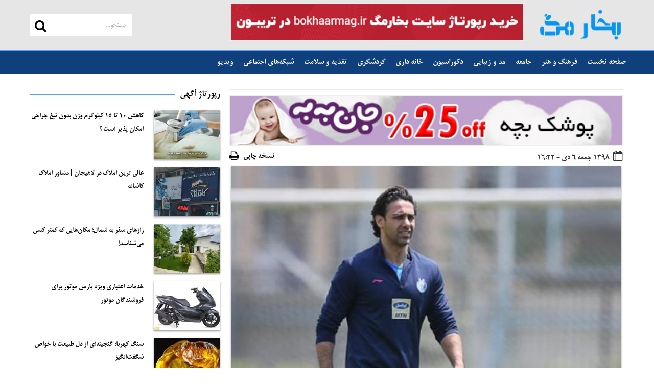

--- FILE ---
content_type: text/html; charset=utf-8
request_url: https://bokhaarmag.ir/content/673/%D9%85%D8%AC%DB%8C%D8%AF%DB%8C-%D8%A7%D8%B2-%D8%B3%D8%B1-%D9%85%D8%B1%D8%A8%DB%8C-%DA%AF%D8%B1%DB%8C-%D8%A7%D8%B3%D8%AA%D9%82%D9%84%D8%A7%D9%84-%D8%A7%D9%86%D8%B5%D8%B1%D8%A7%D9%81-%D8%AF%D8%A7%D8%AF
body_size: 11863
content:


<!DOCTYPE html>

<html lang="fa" xmlns="http://www.w3.org/1999/xhtml">
<head><title>
	مجیدی از سر  مربی گری استقلال انصراف داد :: بخار مگ
</title><meta charset="UTF-8" /><meta name="viewport" content="width=device-width, initial-scale=1, shrink-to-fit=no" /><meta http-equiv="X-UA-Compatible" content="IE=edge,chrome=1" /><link rel="alternate" hreflang="fa" href="https://bokhaarmag.ir" /><meta name="ahrefs-site-verification" content="32e0dea34f0928d97a4b8073889d43659c95615a51c084e612718b8a17f561ec" /><meta http-equiv="Content-Language" content="fa" /><meta itemprop="inLanguage" content="fa" /><meta name="language" content="fa" />
<meta name="publisher" content="بخار مگ" />
<meta name="twitter:site" content="@Bokhaar" />
<meta property="og:locale" content="fa_IR" />
<meta property="og:site_name" content="بخار مگ" />
<meta name="twitter:card" content="summary_large_image" />
<meta name="twitter:creator" content="@Bokhaar" />
<meta name="description" content="فرهاد مجیدی با انتشار پست زیر در اینستاگرامش اعلام کرد روزی به استقلال برمی گردد که هواداران منتظرش باشند" />
<meta name="robots" content="index, follow, max-image-preview:large, max-snippet:-1, max-video-preview:-1" />
<meta property="og:title" content="مجیدی از سر  مربی گری استقلال انصراف داد" />
<meta property="og:description" content="فرهاد مجیدی با انتشار پست زیر در اینستاگرامش اعلام کرد روزی به استقلال برمی گردد که هواداران منتظرش باشند" />
<meta name="twitter:title" content="مجیدی از سر  مربی گری استقلال انصراف داد" />
<meta name="twitter:description" content="فرهاد مجیدی با انتشار پست زیر در اینستاگرامش اعلام کرد روزی به استقلال برمی گردد که هواداران منتظرش باشند" />
<meta itemprop="name" content="مجیدی از سر  مربی گری استقلال انصراف داد" />
<meta itemprop="description" content="فرهاد مجیدی با انتشار پست زیر در اینستاگرامش اعلام کرد روزی به استقلال برمی گردد که هواداران منتظرش باشند" />
<meta itemprop="keywords" content="آیا فرهاد مجیدی سرمربی استقلال می شود؟,فرهاد مجیدی,استقلال مظلوم" />
<meta itemprop="image" content="https://bokhaarmag.ir/Contents/LargSize/1398/10/06/IMG637130605156001608.jpg" />
<meta name="twitter:image" content="https://bokhaarmag.ir/Contents/LargSize/1398/10/06/IMG637130605156001608.jpg" />
<meta name="twitter:image:src" content="https://bokhaarmag.ir/Contents/LargSize/1398/10/06/IMG637130605156001608.jpg" />
<meta property="og:url" content="https://bokhaarmag.ir/content/673/مجیدی-از-سر-مربی-گری-استقلال-انصراف-داد" /><meta property="og:image" content="https://bokhaarmag.ir/Contents/LargSize/1398/10/06/IMG637130605156001608.jpg" />
<meta property="og:type" content="article" />
<link rel="canonical" href="https://bokhaarmag.ir/content/673/مجیدی-از-سر-مربی-گری-استقلال-انصراف-داد" /><meta property="article:section" content="ورزش" />
<script data-schema="WebPage" type="application/ld+json">
[{"@type":"NewsArticle","url":"https://bokhaarmag.ir/content/673/مجیدی-از-سر-مربی-گری-استقلال-انصراف-داد","thumbnailUrl":"https://bokhaarmag.ir/Contents/LargSize/1398/10/06/IMG637130605156001608.jpg","headline":"مجیدی از سر  مربی گری استقلال انصراف داد","description":"فرهاد مجیدی با انتشار پست زیر در اینستاگرامش اعلام کرد روزی به استقلال برمی گردد که هواداران منتظرش باشند","datePublished":"2019-12-27T16:22:04Z","dateModified":"2019-12-27T18:33:31Z","publisher":[{"@type":"NewsMediaOrganization","name":"بخار مگ","url":"https://bokhaarmag.ir","logo":[{"@type":"ImageObject","width":"96","height":"96","url":"https://bokhaarmag.ir/images/icon/favicon-96x96.png"}]}],"image":[{"@type":"ImageObject","width":"649","height":"482","url":"https://bokhaarmag.ir/Contents/LargSize/1398/10/06/IMG637130605156001608.jpg"}],"mainEntityOfPage":[{"@type":"WebPage","@id":"https://bokhaarmag.ir/content/673/مجیدی-از-سر-مربی-گری-استقلال-انصراف-داد","name":"مجیدی از سر  مربی گری استقلال انصراف داد"}],"inLanguage":[{"@type":"Language","name":"Persian","alternateName":"fa"}],"author":[{"@type":"NewsMediaOrganization","name":"بخار مگ","url":"https://bokhaarmag.ir","logo":[{"@type":"ImageObject","width":"96","height":"96","url":"https://bokhaarmag.ir/images/icon/favicon-96x96.png"}]}],"@context":"http://schema.org","keywords":["آیا فرهاد مجیدی سرمربی استقلال می شود؟","فرهاد مجیدی","استقلال مظلوم"]}]
</script>
<meta property="article:tag" content="آیا فرهاد مجیدی سرمربی استقلال می شود؟" /><meta property="article:tag" content="فرهاد مجیدی" /><meta property="article:tag" content="استقلال مظلوم" />
    <!-- Favicon -->
    <meta name="theme-color" content="#0f407c" /><link rel="apple-touch-icon" sizes="57x57" href="../../images/icon/apple-icon-57x57.png" /><link rel="apple-touch-icon" sizes="60x60" href="../../images/icon/apple-icon-60x60.png" /><link rel="apple-touch-icon" sizes="72x72" href="../../images/icon/apple-icon-72x72.png" /><link rel="apple-touch-icon" sizes="76x76" href="../../images/icon/apple-icon-76x76.png" /><link rel="apple-touch-icon" sizes="114x114" href="../../images/icon/apple-icon-114x114.png" /><link rel="apple-touch-icon" sizes="120x120" href="../../images/icon/apple-icon-120x120.png" /><link rel="apple-touch-icon" sizes="144x144" href="../../images/icon/apple-icon-144x144.png" /><link rel="apple-touch-icon" sizes="152x152" href="../../images/icon/apple-icon-152x152.png" /><link rel="apple-touch-icon" sizes="180x180" href="../../images/icon/apple-icon-180x180.png" /><meta name="apple-mobile-web-app-status-bar-style" content="#0f407c" /><meta name="apple-mobile-web-app-capable" content="yes" /><link rel="icon" type="image/png" sizes="192x192" href="../../images/icon/android-icon-192x192.png" /><link rel="icon" type="image/png" sizes="32x32" href="../../images/icon/favicon-32x32.png" /><link rel="icon" type="image/png" sizes="96x96" href="../../images/icon/favicon-96x96.png" /><link rel="icon" type="image/png" sizes="16x16" href="../../images/icon/favicon-16x16.png" /><meta name="msapplication-TileColor" content="#0f407c" /><meta name="msapplication-navbutton-color" content="#0f407c" /><meta name="msapplication-TileImage" content="images/icon/ms-icon-144x144.png" /><link rel="preload" href="/fonts/WebMitra/WebMitra.woff" as="font" type="font/woff" crossorigin="" /><link rel="preload" href="/fonts/WebMitra/BMitra-Bold.woff" as="font" type="font/woff" crossorigin="" /><link rel="preload" href="/fonts/awesome/fontawesome-webfont.woff2?v=4.7.0" as="font" type="font/woff2" crossorigin="" /><link href="/css/bootstrap.min.css?v=1.1.4" rel="stylesheet" /><link href="/css/bootstrap-datepicker.min.css" rel="stylesheet" /><link href="/css/site-style.css?v=2.4.8.2" rel="stylesheet" />
    <script type="abd38ece5f235fa432792c04-text/javascript" src="/js/jquery.min.js"></script>
    
    <link rel="manifest" href="/manifest.json" /><link rel="sitemap" href="/map/sitemapindex.xml" /></head>
<body id="body" data-page="single" class="page-single">
    <form method="post" action="./مجیدی-از-سر-مربی-گری-استقلال-انصراف-داد" id="form1">
<div class="aspNetHidden">
<input type="hidden" name="__VIEWSTATE" id="__VIEWSTATE" value="/wEPDwULLTE1MDk2OTU4NDhkZLWBqwWiA+LptnlbX4dXLVeJ5XjMrcvQ8KB2udfPNUxh" />
</div>

<div class="aspNetHidden">

	<input type="hidden" name="__VIEWSTATEGENERATOR" id="__VIEWSTATEGENERATOR" value="C0D1CBB7" />
</div>
        
<div class="mobile-menu-wrapper">
    <div class="inner">
        <nav class="col-xs-12"></nav>
    </div>
</div>

<div class="main-sticky-menu-wrapper hidden-xs hidden-sm" role="navigation">
    <div class="container is-gutterless">
        <div class="logo-container pull-right">
            <a href="/" title="بخار">
                <img src="/images/logo-bokhaar.png?v=1" alt="لوگو بخار">
            </a>
        </div>
        <div class="menu-list-wrapper pull-right">
            <nav></nav>
            <div class="clr"></div>
        </div>
        <div class="search-wrapper pull-left">
            <div class="search-container pull-left is-relative">
                <input type="search" class="is-transparent" placeholder="جستجو..." name="q" id="q3" />
                <button type="button" class="button is-transparent is-absolute">
                    <i class="fa fa-search"></i>
                </button>
            </div>
            <div class="clr"></div>
        </div>
    </div>
</div>

<header>
    <div class="main-header-area">
        <div class="container">
            <div class="row">
                <div class="col-md-2 col-xs-8 logo-container text-right">
                    <a href="/" title="بخار">
                        <img src="/images/logo-bokhaar.png?v=1" alt="لوگو بخار" />
                    </a>
                </div>
                <div class="menu-wrapper col-xs-4 hidden-md hidden-lg visible-xs visible-sm">
                    <div class="inner">
                        <button type="button" class="toggler-button button is-transparent pull-left" role="menu">
                            <i class="fa fa-bars"></i>
                            <i class="fa fa-times"></i>
                        </button>
                    </div>
                </div>
                <div class="col-md-10 search-wrapper is-gutterless hidden-xs hidden-sm">
                    <div class="search-container pull-left is-relative">
                        <input type="search" class="is-transparent" placeholder="جستجو..." name="q" id="q2" />
                        <button type="button" class="button is-transparent is-absolute">
                            <i class="fa fa-search"></i>
                        </button>
                    </div>
                    <div id="adsheader">
                        
        <div class="col-md-8 ad-widget-container-i ads-header">
            <a href="/ads/redirect/45" target="_blank"><img alt="تریبون" src="https://bokhaarmag.ir//Contents/Ads/File_202192611544613963926.gif" /></a>
        </div>
    
                    </div>
                </div>
            </div>
        </div>
    </div>
    <div class="main-menu-wrapper hidden-xs hidden-sm">
        <div class="container">
            <div class="row" style="margin-left:-3px;margin-right:-3px">
                <nav class="main-menu is-relative">
                    <ul class="plain-ul">
                        <li class="pull-right"><a href="/">صفحه نخست</a></li>
                        
                                <li class="pull-right ">
                                    <a href="/category/6/فرهنگ-و-هنر">فرهنگ و هنر</a>
                                    <ul class="plain-ul sub-menu is-absolute">
                                        
                                        <li class="clr"></li>
                                    </ul>
                                </li>
                            
                                <li class="pull-right ">
                                    <a href="/category/18/جامعه">جامعه</a>
                                    <ul class="plain-ul sub-menu is-absolute">
                                        
                                        <li class="clr"></li>
                                    </ul>
                                </li>
                            
                                <li class="pull-right ">
                                    <a href="/category/3/مد-و-زیبایی">مد و زیبایی</a>
                                    <ul class="plain-ul sub-menu is-absolute">
                                        
                                        <li class="clr"></li>
                                    </ul>
                                </li>
                            
                                <li class="pull-right ">
                                    <a href="/category/4/دکوراسیون">دکوراسیون</a>
                                    <ul class="plain-ul sub-menu is-absolute">
                                        
                                        <li class="clr"></li>
                                    </ul>
                                </li>
                            
                                <li class="pull-right ">
                                    <a href="/category/2/خانه-داری">خانه داری</a>
                                    <ul class="plain-ul sub-menu is-absolute">
                                        
                                        <li class="clr"></li>
                                    </ul>
                                </li>
                            
                                <li class="pull-right ">
                                    <a href="/category/5/گردشگری">گردشگری</a>
                                    <ul class="plain-ul sub-menu is-absolute">
                                        
                                        <li class="clr"></li>
                                    </ul>
                                </li>
                            
                                <li class="pull-right ">
                                    <a href="/category/8/تغذیه-و-سلامت">تغذیه و سلامت</a>
                                    <ul class="plain-ul sub-menu is-absolute">
                                        
                                        <li class="clr"></li>
                                    </ul>
                                </li>
                            
                                <li class="pull-right ">
                                    <a href="/category/22/شبکه-های-اجتماعی">شبکه‌های اجتماعی</a>
                                    <ul class="plain-ul sub-menu is-absolute">
                                        
                                        <li class="clr"></li>
                                    </ul>
                                </li>
                            
                                <li class="pull-right ">
                                    <a href="/videos/7/ویدیو">ویدیو</a>
                                    <ul class="plain-ul sub-menu is-absolute">
                                        
                                        <li class="clr"></li>
                                    </ul>
                                </li>
                            
                        <li class="clr"></li>
                    </ul>
                    <div class="clr"></div>
                </nav>
            </div>
        </div>
    </div>
</header>

<div class="mobile-search-placeholder hidden visible-xs visible-sm">
    <div class="container">
        <div id="adsheader-res"></div>
        <div class="row">
            <div class="mobile-search-area">
                <div class="mobile-search-wrapper">
                    <div class="search-container is-relative">
                        <input type="search" class="is-transparent" placeholder="جستجو..." name="q" id="q1" />
                        <button type="button" class="button is-transparent is-absolute">
                            <i class="fa fa-search"></i>
                        </button>
                    </div>
                </div>
            </div>
        </div>
    </div>
</div>
        <main>
            
	<div class="section">
		<div class="container">
			<div class="row">
				<div class="col-md-8">
                    <div class="row">
                        
        <div class="ad-widget-container-i">
            <div id="pos-article-display-29630"></div>
        </div>
    
        <div class="ad-widget-container-i">
            <a href="/ads/redirect/40" target="_blank"><img alt="janbebe" src="https://bokhaarmag.ir//Contents/Ads/File_202131016325913963926.jpg" /></a>
        </div>
    
                    </div>
                    <div class="row">
                        
                    </div>
                    <div class="row">
                        

<div class="row main-entity-of-the-page">
    <div class="content-container">
        
        
                <div class="section-row">
                    <div class="row actions-bar" id="divDetail" data-id="673">
                        <time class="pull-right is-yekan-n-number" datetime="12/27/2019 4:22:04 PM">
                            <i class="fa fa-calendar has-margin-left-quarter"></i>
                            ۱۳۹۸ جمعه ۶ دي - 16:22
                        </time>
                        <div class="print-ver">
                            <a href="/print/673" target="_blank">
                                نسخه چاپی
                                <i class="fa fa-print"></i>
                            </a>
                        </div>
                        <div class="clr"></div>
                    </div>

                    <div id="ContentPlaceHolder1_ContentDetail_rptDetail_divPhoto_0" class="row">
                        <div class="col-xs-12 large-image-wrapper">
                            
                            <img itemprop="image" class="is-fullwidth img-shadow" src="https://bokhaarmag.ir/Contents/LargSize/1398/10/06/IMG637130605156001608.jpg" alt="مجیدی از سر  مربی گری استقلال انصراف داد" title="مجیدی از سر  مربی گری استقلال انصراف داد" />
                        </div>
                    </div>

                    

                    <div class="section-row mt-20">
						<div class="post-share">
							<a href="https://www.facebook.com/sharer/sharer.php?u=https://bokhaarmag.ir/content/673/مجیدی-از-سر-مربی-گری-استقلال-انصراف-داد" class="social-facebook" rel="noopener" target="_blank"><i class="fa fa-facebook"></i><span>Share</span></a>
							<a href="https://twitter.com/intent/tweet?url=https://bokhaarmag.ir/content/673/مجیدی-از-سر-مربی-گری-استقلال-انصراف-داد" class="social-twitter" rel="noopener" target="_blank"><i class="fa fa-twitter"></i><span>Tweet</span></a>
							<a href="#" class="social-pinterest" rel="noopener" target="_blank"><i class="fa fa-pinterest"></i><span>Pin</span></a>
							<a href="https://www.linkedin.com/shareArticle?mini=true&url=https://bokhaarmag.ir/content/673/مجیدی-از-سر-مربی-گری-استقلال-انصراف-داد&title=مجیدی از سر  مربی گری استقلال انصراف داد" class="social-linkedin" rel="noopener" target="_blank"><i class="fa fa-linkedin"></i><span>Link</span></a>
                            <a href="https://api.whatsapp.com/send?text=https://bokhaarmag.ir/content/673/مجیدی-از-سر-مربی-گری-استقلال-انصراف-داد" class="social-whatsapp" rel="noopener" target="_blank"><i class="fa fa-whatsapp"></i><span>Whatsapp</span></a>
                            <a href="https://telegram.me/share/url?text=https://bokhaarmag.ir/content/673/مجیدی-از-سر-مربی-گری-استقلال-انصراف-داد" class="social-telegram" rel="noopener" target="_blank"><i class="fa fa-telegram"></i><span>Telegram</span></a>
						</div>
					</div>

                    <section class="primary" data-type="News">
                        <div class="row content-detail">
                            <div class="super-title"></div>
                            <h1 itemprop="headline" class="title">مجیدی از سر  مربی گری استقلال انصراف داد</h1>

                            <div id="ContentPlaceHolder1_ContentDetail_rptDetail_divRotitr_0" class="lead text-justify" itemprop="description">فرهاد مجیدی با انتشار پست زیر در اینستاگرامش اعلام کرد روزی به استقلال برمی گردد که هواداران منتظرش باشند</div>
                        </div>
                        
                        <div itemprop="articleBody" class="main-text">
                            <p style="text-align: center;"><img alt="" src="/images/blank-medium.png" style="height:537px; width:601px" data-src="/ServerFiles/images/1398/%D8%AF%DB%8C/Screenshot_2019-12-27%20Farhad%20Majidi%20(%20farhaddddddd)%20%E2%80%A2%20Instagram%20photos%20and%20videos.png" class="lazy"></p>

                        </div>
                        <p style="text-align: center;">&nbsp;</p>
                        
                        <div class="news-source row">
                            
                        </div>
                    </section>
                    
                    <hr />
                    <div class="row mt-20">
                        <span><script type="application/ld+json">
[{"@context":"https://schema.org/","@type":"CreativeWorkSeries","name":"مجیدی از سر  مربی گری استقلال انصراف داد","aggregateRating":[{"@type":"AggregateRating","ratingValue":"3.8","bestRating":"5","worstRating":"1","ratingCount":"983"}]}]
</script>
</span>
                        <div class="news-aggregaterating col-md-6 col-sm-12 col-xs-12">
                            <span class="news-like">آیا این مطلب برایتان مفید بود؟</span>
                            <i class="fa fa-thumbs-o-up like" data-id="673"></i>
                            <span class="like-count">983</span>
                        </div>
						<div class="post-share col-md-6 col-sm-12 col-xs-12">
							<a href="https://www.facebook.com/sharer/sharer.php?u=https://bokhaarmag.ir/content/673/مجیدی-از-سر-مربی-گری-استقلال-انصراف-داد" class="social-facebook" rel="noopener" target="_blank"><i class="fa fa-facebook"></i></a>
							<a href="https://twitter.com/intent/tweet?url=https://bokhaarmag.ir/content/673/مجیدی-از-سر-مربی-گری-استقلال-انصراف-داد" class="social-twitter" rel="noopener" target="_blank"><i class="fa fa-twitter"></i></a>
							<a href="#" class="social-pinterest" rel="noopener" target="_blank"><i class="fa fa-pinterest"></i></a>
							<a href="https://www.linkedin.com/shareArticle?mini=true&amp;url=https://bokhaarmag.ir/content/673/مجیدی-از-سر-مربی-گری-استقلال-انصراف-داد&title=مجیدی از سر  مربی گری استقلال انصراف داد" class="social-linkedin" rel="noopener" target="_blank"><i class="fa fa-linkedin"></i></a>
                            <a href="https://api.whatsapp.com/send?text=https://bokhaarmag.ir/content/673/مجیدی-از-سر-مربی-گری-استقلال-انصراف-داد" class="social-whatsapp" rel="noopener" target="_blank"><i class="fa fa-whatsapp"></i></a>
                            <a href="https://telegram.me/share/url?text=https://bokhaarmag.ir/content/673/مجیدی-از-سر-مربی-گری-استقلال-انصراف-داد" class="social-telegram" rel="noopener" target="_blank"><i class="fa fa-telegram"></i></a>
						</div>
					</div>
                </div>
            
        
    </div>
</div>
                    </div>
                    <div class="row">
                        
        <div class="ad-widget-container-i">
            <div id="tavoos_video_native-1717"></div>
        </div>
    
        <div class="ad-widget-container-i">
            <div id="pos-article-text-10133"></div>
        </div>
    
        <div class="ad-widget-container-i">
            <div class="yn-bnr" id="ynpos-9586"></div>
        </div>
    
        <div class="ad-widget-container-i">
            <div id="pos-article-display-10228"></div>
        </div>
    
                    </div>
                    <div class="row">
                        
                    </div>
                    <div class="row">
                        
<div class="aside-widget">
	<div class="section-title">
		<h2 class="title">کلید واژه‌ها</h2>
	</div>
    <ul class="plain-ul">
        
                <li class="tag-item"><a href="/tag/1785/آیا-فرهاد-مجیدی-سرمربی-استقلال-می-شود">آیا فرهاد مجیدی سرمربی استقلال می شود؟</a></li>
            
                <li class="tag-item"><a href="/tag/1786/فرهاد-مجیدی">فرهاد مجیدی</a></li>
            
                <li class="tag-item"><a href="/tag/1787/استقلال-مظلوم">استقلال مظلوم</a></li>
            
    </ul>
</div>
                    </div>
                    <div class="row">
                        
<div class="mt-20">
	<div class="section-title">
		<h3 class="title">خبرهای مرتبط</h3>
	</div>
	<div class="row">
        
                <div class="col-sm-4 col-md-4 rnd p--15 d--flex">
			        <div class="post post-sm">
				        <a class="post-img bartar-img" href="/content/41711/ساسی-مانکن-اشکان-دژاگه-را-به-استقلال-هدیه-داد" title="ساسی مانکن؛ اشکان دژاگه، را به استقلال هدیه داد!">
                            
                            <img data-src="https://bokhaarmag.ir/Contents/MediumSize/1400/06/08/IMG637659559293357876.jpg" src="/images/blank-medium.png" alt="ساسی مانکن؛ اشکان دژاگه، را به استقلال هدیه داد!" class="lazy" />
		                </a>
				        <div class="post-body post-bartar">
					        <h3 class="post-title title-sm">
                                <a href="/content/41711/ساسی-مانکن-اشکان-دژاگه-را-به-استقلال-هدیه-داد" title="ساسی مانکن؛ اشکان دژاگه، را به استقلال هدیه داد!">ساسی مانکن؛ اشکان دژاگه، را به استقلال هدیه داد!</a>
					        </h3>
				        </div>
			        </div>
		        </div>
            
                <div class="col-sm-4 col-md-4 rnd p--15 d--flex">
			        <div class="post post-sm">
				        <a class="post-img bartar-img" href="/content/17057/سناریوی-استعفا-را-برای-فرهاد-مجیدی-نوشتند" title="سناریوی استعفا را برای فرهاد مجیدی نوشتند">
                            
                            <img data-src="https://bokhaarmag.ir/Contents/MediumSize/1399/06/06/IMG637341473021594935.jpg" src="/images/blank-medium.png" alt="سناریوی استعفا را برای فرهاد مجیدی نوشتند" class="lazy" />
		                </a>
				        <div class="post-body post-bartar">
					        <h3 class="post-title title-sm">
                                <a href="/content/17057/سناریوی-استعفا-را-برای-فرهاد-مجیدی-نوشتند" title="سناریوی استعفا را برای فرهاد مجیدی نوشتند">سناریوی استعفا را برای فرهاد مجیدی نوشتند</a>
					        </h3>
				        </div>
			        </div>
		        </div>
            
                <div class="col-sm-4 col-md-4 rnd p--15 d--flex">
			        <div class="post post-sm">
				        <a class="post-img bartar-img" href="/content/16014/هیس-معنادار-فرهاد-مجیدی" title="«هیس» معنادار فرهاد مجیدی">
                            
                            <img data-src="https://bokhaarmag.ir/Contents/MediumSize/1399/05/12/IMG637319444431006697.jpg" src="/images/blank-medium.png" alt="«هیس» معنادار فرهاد مجیدی" class="lazy" />
		                </a>
				        <div class="post-body post-bartar">
					        <h3 class="post-title title-sm">
                                <a href="/content/16014/هیس-معنادار-فرهاد-مجیدی" title="«هیس» معنادار فرهاد مجیدی">«هیس» معنادار فرهاد مجیدی</a>
					        </h3>
				        </div>
			        </div>
		        </div>
            
                <div class="col-sm-4 col-md-4 rnd p--15 d--flex">
			        <div class="post post-sm">
				        <a class="post-img bartar-img" href="/content/8310/استوریِ-شجاع-خلیل-زاده-در-واکنش-به-علی-کریمی-و-حاشیه-های-اخیر" title="استوریِ شجاع خلیل زاده در واکنش به علی کریمی و حاشیه‌های اخیر">
                            
                            <img data-src="https://bokhaarmag.ir/Contents/MediumSize/1399/02/02/IMG637230847994798984.png" src="/images/blank-medium.png" alt="استوریِ شجاع خلیل زاده در واکنش به علی کریمی و حاشیه‌های اخیر" class="lazy" />
		                </a>
				        <div class="post-body post-bartar">
					        <h3 class="post-title title-sm">
                                <a href="/content/8310/استوریِ-شجاع-خلیل-زاده-در-واکنش-به-علی-کریمی-و-حاشیه-های-اخیر" title="استوریِ شجاع خلیل زاده در واکنش به علی کریمی و حاشیه‌های اخیر">استوریِ شجاع خلیل زاده در واکنش به علی کریمی و حاشیه‌های اخیر</a>
					        </h3>
				        </div>
			        </div>
		        </div>
            
                <div class="col-sm-4 col-md-4 rnd p--15 d--flex">
			        <div class="post post-sm">
				        <a class="post-img bartar-img" href="/content/3057/مبلغ-قرارداد-فرهاد-مجیدی-با-استقلال-چقدر-است" title="مبلغ قرارداد فرهاد مجیدی با استقلال چقدر است؟">
                            
                            <img data-src="https://bokhaarmag.ir/Contents/MediumSize/1398/11/12/IMG637161143927857748.jpg" src="/images/blank-medium.png" alt="مبلغ قرارداد فرهاد مجیدی با استقلال چقدر است؟" class="lazy" />
		                </a>
				        <div class="post-body post-bartar">
					        <h3 class="post-title title-sm">
                                <a href="/content/3057/مبلغ-قرارداد-فرهاد-مجیدی-با-استقلال-چقدر-است" title="مبلغ قرارداد فرهاد مجیدی با استقلال چقدر است؟">مبلغ قرارداد فرهاد مجیدی با استقلال چقدر است؟</a>
					        </h3>
				        </div>
			        </div>
		        </div>
            
                <div class="col-sm-4 col-md-4 rnd p--15 d--flex">
			        <div class="post post-sm">
				        <a class="post-img bartar-img" href="/content/2588/مجیدی-با-وجود-مشکلات-زیاد-بازیکنان-فوق-العاده-بودند" title="مجیدی: با وجود مشکلات زیاد، بازیکنان فوق‌العاده بودند">
                            
                            <img data-src="https://bokhaarmag.ir/Contents/MediumSize/1398/11/06/IMG637156441660421921.jpg" src="/images/blank-medium.png" alt="مجیدی: با وجود مشکلات زیاد، بازیکنان فوق‌العاده بودند" class="lazy" />
		                </a>
				        <div class="post-body post-bartar">
					        <h3 class="post-title title-sm">
                                <a href="/content/2588/مجیدی-با-وجود-مشکلات-زیاد-بازیکنان-فوق-العاده-بودند" title="مجیدی: با وجود مشکلات زیاد، بازیکنان فوق‌العاده بودند">مجیدی: با وجود مشکلات زیاد، بازیکنان فوق‌العاده بودند</a>
					        </h3>
				        </div>
			        </div>
		        </div>
            
	</div>
</div>
                    </div>
                    <div class="row">
                        
<div class="section-row">
	<div class="section-title">
		<h3 class="title">دیدگاه‌ها</h3>
	</div>
	<div class="post-comments">
        
	</div>
</div>
<div class="modal fade" id="comment-modal" tabindex="-1" role="dialog" aria-labelledby="comment-modal-label" data-id="">
	<div class="modal-dialog" role="document">
		<div class="modal-content">
			<div class="modal-header">
				<button type="button" class="close" data-dismiss="modal" aria-label="Close"><span aria-hidden="true">×</span></button>
				<h4 class="modal-title" id="comment-modal-label">ارسال پاسخ</h4>
			</div>
			<div class="modal-body">
				<div class="post-reply">
	                <div class="row">
                        <div class="col-md-12">
                            <div class="comment-alert" id="ralert"></div>
                        </div>
                        <div class="col-md-12">
			                <div class="form-group">
				                <input class="input" type="text" name="name" id="fullnamer" placeholder="نام شما" />
			                </div>
		                </div>
		                <div class="col-md-12">
			                <div class="form-group">
				                <textarea class="input" name="message" id="commentr" placeholder="دیدگاه شما"></textarea>
			                </div>
		                </div>
		                <div class="col-md-12">
			                <button class="primary-button" type="button" id="btnSendReply">ثبت پاسخ</button>
                            <p>
                                <small>
                                    نظراتی كه به تعميق و گسترش بحث كمك كنند، پس از مدت كوتاهی در معرض ملاحظه و قضاوت ديگر بينندگان قرار مي گيرد. نظرات حاوی توهين، افترا، تهمت و نيش به ديگران منتشر نمی شود.
                                </small>
                            </p>
		                </div>
	                </div>
                </div>
			</div>
		</div>
	</div>
</div>
                    </div>
					<div class="row">
                        
<div class="section-row">
    <div class="section-title">
	    <h3 class="title">دیدگاه شما</h3>
    </div>
    <div class="post-reply">
	    <div class="row">
            <div class="col-md-12">
                <div class="comment-alert" id="salert"></div>
            </div>
            <div class="col-md-12">
			    <div class="form-group">
				    <input class="input" type="text" name="name" id="fullname" placeholder="نام شما" />
			    </div>
		    </div>
		    <div class="col-md-12">
			    <div class="form-group">
				    <textarea class="input" name="message" id="comment" placeholder="دیدگاه شما"></textarea>
			    </div>
		    </div>
		    <div class="col-md-12">
			    <button class="primary-button" type="button" id="btnSendComment">ثبت دیدگاه</button>
                <p>
                    <small>
                        نظراتی كه به تعميق و گسترش بحث كمك كنند، پس از مدت كوتاهی در معرض ملاحظه و قضاوت ديگر بينندگان قرار مي گيرد. نظرات حاوی توهين، افترا، تهمت و نيش به ديگران منتشر نمی شود.
                    </small>
                </p>
		    </div>
	    </div>
    </div>
</div>
					</div>
				</div>
				<div class="col-md-4 pr-15">
                    <div class="row">
                        
                    </div>
                    <div class="row">
                        
<div class="aside-widget">
	<div class="section-title">
		<a href="/archive/loc/10/رپورتاژ-آگهی">
            <h2 class="title">رپورتاژ آگهی</h2>
		</a>
	</div>
    
            <div class="post post-widget">
		        <a class="post-img" href="/content/82842/کاهش-10-تا-15-کیلوگرم-وزن-بدون-تیغ-جراحی-امکان-پذیر-است" title="کاهش 10 تا 15 کیلوگرم وزن بدون تیغ جراحی امکان پذیر است ؟">
                    
                    <img data-src="https://bokhaarmag.ir/Contents/SmallSize/1404/09/23/IMG639012987855387975.jpg" src="/images/blank-small.png" alt="کاهش 10 تا 15 کیلوگرم وزن بدون تیغ جراحی امکان پذیر است ؟" class="lazy" />
		        </a>
		        <div class="post-body">
			        <h3 class="post-title">
                        <a href="/content/82842/کاهش-10-تا-15-کیلوگرم-وزن-بدون-تیغ-جراحی-امکان-پذیر-است" title="کاهش 10 تا 15 کیلوگرم وزن بدون تیغ جراحی امکان پذیر است ؟">کاهش 10 تا 15 کیلوگرم وزن بدون تیغ جراحی امکان پذیر است ؟</a>
			        </h3>
		        </div>
	        </div>
        
            <div class="post post-widget">
		        <a class="post-img" href="/content/82841/عالی-ترین-املاک-در-لاهیجان-مشاور-املاک-کاشانه" title="عالی‌ ترین املاک در لاهیجان | مشاور املاک کاشانه">
                    
                    <img data-src="https://bokhaarmag.ir/Contents/SmallSize/1404/09/22/IMG639012267300632167.jpg" src="/images/blank-small.png" alt="عالی‌ ترین املاک در لاهیجان | مشاور املاک کاشانه" class="lazy" />
		        </a>
		        <div class="post-body">
			        <h3 class="post-title">
                        <a href="/content/82841/عالی-ترین-املاک-در-لاهیجان-مشاور-املاک-کاشانه" title="عالی‌ ترین املاک در لاهیجان | مشاور املاک کاشانه">عالی‌ ترین املاک در لاهیجان | مشاور املاک کاشانه</a>
			        </h3>
		        </div>
	        </div>
        
            <div class="post post-widget">
		        <a class="post-img" href="/content/82840/رازهای-سفر-به-شمال-مکان-هایی-که-کمتر-کسی-می-شناسد" title="رازهای سفر به شمال؛ مکان‌هایی که کمتر کسی می‌شناسد!">
                    
                    <img data-src="https://bokhaarmag.ir/Contents/SmallSize/1404/05/27/IMG638911358977895860.jpg" src="/images/blank-small.png" alt="رازهای سفر به شمال؛ مکان‌هایی که کمتر کسی می‌شناسد!" class="lazy" />
		        </a>
		        <div class="post-body">
			        <h3 class="post-title">
                        <a href="/content/82840/رازهای-سفر-به-شمال-مکان-هایی-که-کمتر-کسی-می-شناسد" title="رازهای سفر به شمال؛ مکان‌هایی که کمتر کسی می‌شناسد!">رازهای سفر به شمال؛ مکان‌هایی که کمتر کسی می‌شناسد!</a>
			        </h3>
		        </div>
	        </div>
        
            <div class="post post-widget">
		        <a class="post-img" href="/content/82839/خدمات-اعتباری-ویژه-پارس-موتور-برای-فروشندگان-موتور" title="خدمات اعتباری ویژه پارس موتور برای  فروشندگان موتور">
                    
                    <img data-src="https://bokhaarmag.ir/Contents/SmallSize/1404/03/21/IMG638852566240512104.jpg" src="/images/blank-small.png" alt="خدمات اعتباری ویژه پارس موتور برای  فروشندگان موتور" class="lazy" />
		        </a>
		        <div class="post-body">
			        <h3 class="post-title">
                        <a href="/content/82839/خدمات-اعتباری-ویژه-پارس-موتور-برای-فروشندگان-موتور" title="خدمات اعتباری ویژه پارس موتور برای  فروشندگان موتور">خدمات اعتباری ویژه پارس موتور برای  فروشندگان موتور</a>
			        </h3>
		        </div>
	        </div>
        
            <div class="post post-widget">
		        <a class="post-img" href="/content/82838/گنجینه-ای-از-دل-طبیعت-با-خواص-شگفت-انگیز" title="سنگ کهربا: گنجینه‌ای از دل طبیعت با خواص شگفت‌انگیز">
                    
                    <img data-src="https://bokhaarmag.ir/Contents/SmallSize/1404/03/05/IMG638838585310027379.png" src="/images/blank-small.png" alt="سنگ کهربا: گنجینه‌ای از دل طبیعت با خواص شگفت‌انگیز" class="lazy" />
		        </a>
		        <div class="post-body">
			        <h3 class="post-title">
                        <a href="/content/82838/گنجینه-ای-از-دل-طبیعت-با-خواص-شگفت-انگیز" title="سنگ کهربا: گنجینه‌ای از دل طبیعت با خواص شگفت‌انگیز">سنگ کهربا: گنجینه‌ای از دل طبیعت با خواص شگفت‌انگیز</a>
			        </h3>
		        </div>
	        </div>
        
</div>
                        
                        
<div class="aside-widget">
	<div class="section-title">
		<h2 class="title">داغ ترین‌ها</h2>
	</div>
    <div class="row mb-20">
        
    </div>
</div>
                        
        <div class="ad-widget-container-i">
            <div class="yn-bnr" id="ynpos-8009"></div>
        </div>
    
        <div class="ad-widget-container-i">
            <div id="pos-article-text-7021"></div>
        </div>
    
                        
<!-- post widget -->
<div class="aside-widget">
	<div class="section-title">
		<h2 class="title">تازه‌ترین‌ها</h2>
	</div>
    
            <div class="post post-widget">
		        <a class="post-img" href="/content/82833/خودم-را-به-پلیس-ایران-تحویل-می-دم" title="مشکل روانی دارم و خودم را به پلیس ایران تحویل می دم!">
                    
                    <img data-src="https://bokhaarmag.ir/Contents/SmallSize/1400/08/28/IMG637729500621153651.jpg" src="/images/blank-small.png" alt="مشکل روانی دارم و خودم را به پلیس ایران تحویل می دم!" class="lazy" />
		        </a>
		        <div class="post-body">
			        <h3 class="post-title">
                        <a href="/content/82833/خودم-را-به-پلیس-ایران-تحویل-می-دم" title="مشکل روانی دارم و خودم را به پلیس ایران تحویل می دم!">مشکل روانی دارم و خودم را به پلیس ایران تحویل می دم!</a>
			        </h3>
		        </div>
	        </div>
        
            <div class="post post-widget">
		        <a class="post-img" href="/content/82829/امیر-تتلو-ممنوع-الورود-شد" title="امیر تتلو ممنوع‌الورود شد">
                    
                    <img data-src="https://bokhaarmag.ir/Contents/SmallSize/1401/04/24/IMG637934868731201012.jpg" src="/images/blank-small.png" alt="امیر تتلو ممنوع‌الورود شد" class="lazy" />
		        </a>
		        <div class="post-body">
			        <h3 class="post-title">
                        <a href="/content/82829/امیر-تتلو-ممنوع-الورود-شد" title="امیر تتلو ممنوع‌الورود شد">امیر تتلو ممنوع‌الورود شد</a>
			        </h3>
		        </div>
	        </div>
        
            <div class="post post-widget">
		        <a class="post-img" href="/content/82828/خالق-فیلم-خشم-اژدها-درگذشت" title="خالق فیلم «خشم اژدها» درگذشت">
                    
                    <img data-src="https://bokhaarmag.ir/Contents/SmallSize/1401/04/13/IMG637925612115862945.jpg" src="/images/blank-small.png" alt="خالق فیلم «خشم اژدها» درگذشت" class="lazy" />
		        </a>
		        <div class="post-body">
			        <h3 class="post-title">
                        <a href="/content/82828/خالق-فیلم-خشم-اژدها-درگذشت" title="خالق فیلم «خشم اژدها» درگذشت">خالق فیلم «خشم اژدها» درگذشت</a>
			        </h3>
		        </div>
	        </div>
        
            <div class="post post-widget">
		        <a class="post-img" href="/content/82827/مرموزترین-سرقت-هوایی-تاریخ-چگونه-رخ-داد" title="مرموزترین سرقت هوایی تاریخ چگونه رخ داد؟">
                    
                    <img data-src="https://bokhaarmag.ir/Contents/SmallSize/1401/04/04/IMG637917831853761809.jpg" src="/images/blank-small.png" alt="مرموزترین سرقت هوایی تاریخ چگونه رخ داد؟" class="lazy" />
		        </a>
		        <div class="post-body">
			        <h3 class="post-title">
                        <a href="/content/82827/مرموزترین-سرقت-هوایی-تاریخ-چگونه-رخ-داد" title="مرموزترین سرقت هوایی تاریخ چگونه رخ داد؟">مرموزترین سرقت هوایی تاریخ چگونه رخ داد؟</a>
			        </h3>
		        </div>
	        </div>
        
            <div class="post post-widget">
		        <a class="post-img" href="/content/82826/سرگذشت-پلاسکو-را-بشنوید" title="سرگذشت پلاسکو را بشنوید">
                    
                    <img data-src="https://bokhaarmag.ir/Contents/SmallSize/1401/04/03/IMG637916984994800029.jpg" src="/images/blank-small.png" alt="سرگذشت پلاسکو را بشنوید" class="lazy" />
		        </a>
		        <div class="post-body">
			        <h3 class="post-title">
                        <a href="/content/82826/سرگذشت-پلاسکو-را-بشنوید" title="سرگذشت پلاسکو را بشنوید">سرگذشت پلاسکو را بشنوید</a>
			        </h3>
		        </div>
	        </div>
        
            <div class="post post-widget">
		        <a class="post-img" href="/content/82825/ازدواج-سوم-بهاره-رهنما-با-مرد-عرب-قطعی-شد" title="ازدواج سوم بهاره رهنما با مرد عرب قطعی شد؟">
                    
                    <img data-src="https://bokhaarmag.ir/Contents/SmallSize/1401/04/02/IMG637915767449141597.jpg" src="/images/blank-small.png" alt="ازدواج سوم بهاره رهنما با مرد عرب قطعی شد؟" class="lazy" />
		        </a>
		        <div class="post-body">
			        <h3 class="post-title">
                        <a href="/content/82825/ازدواج-سوم-بهاره-رهنما-با-مرد-عرب-قطعی-شد" title="ازدواج سوم بهاره رهنما با مرد عرب قطعی شد؟">ازدواج سوم بهاره رهنما با مرد عرب قطعی شد؟</a>
			        </h3>
		        </div>
	        </div>
        
            <div class="post post-widget">
		        <a class="post-img" href="/content/82824/ماشین-بوگاتی-کریستیانو-رونالدو-در-یک-تصادف-به-فنا-رفت" title="ماشین بوگاتی کریستیانو رونالدو در یک تصادف به فنا رفت!">
                    
                    <img data-src="https://bokhaarmag.ir/Contents/SmallSize/1401/04/01/IMG637915023501034861.jpeg" src="/images/blank-small.png" alt="ماشین بوگاتی کریستیانو رونالدو در یک تصادف به فنا رفت!" class="lazy" />
		        </a>
		        <div class="post-body">
			        <h3 class="post-title">
                        <a href="/content/82824/ماشین-بوگاتی-کریستیانو-رونالدو-در-یک-تصادف-به-فنا-رفت" title="ماشین بوگاتی کریستیانو رونالدو در یک تصادف به فنا رفت!">ماشین بوگاتی کریستیانو رونالدو در یک تصادف به فنا رفت!</a>
			        </h3>
		        </div>
	        </div>
        
            <div class="post post-widget">
		        <a class="post-img" href="/content/82823/ببینید-زن-و-شوهرهای-مجری-مشهور-تلویزیون" title="ببینید: زن و شوهرهای مجری مشهور تلویزیون">
                    
                    <img data-src="https://bokhaarmag.ir/Contents/SmallSize/1401/03/30/IMG637913234372661684.jpg" src="/images/blank-small.png" alt="ببینید: زن و شوهرهای مجری مشهور تلویزیون" class="lazy" />
		        </a>
		        <div class="post-body">
			        <h3 class="post-title">
                        <a href="/content/82823/ببینید-زن-و-شوهرهای-مجری-مشهور-تلویزیون" title="ببینید: زن و شوهرهای مجری مشهور تلویزیون">ببینید: زن و شوهرهای مجری مشهور تلویزیون</a>
			        </h3>
		        </div>
	        </div>
        
            <div class="post post-widget">
		        <a class="post-img" href="/content/82822/چگونه-از-رنگ-ادرار-متوجه-بیماری-خود-می-شویم" title="چگونه از رنگ ادرار متوجه بیماری خود می‌شویم؟">
                    
                    <img data-src="https://bokhaarmag.ir/Contents/SmallSize/1401/03/29/IMG637912352518319284.jpg" src="/images/blank-small.png" alt="چگونه از رنگ ادرار متوجه بیماری خود می‌شویم؟" class="lazy" />
		        </a>
		        <div class="post-body">
			        <h3 class="post-title">
                        <a href="/content/82822/چگونه-از-رنگ-ادرار-متوجه-بیماری-خود-می-شویم" title="چگونه از رنگ ادرار متوجه بیماری خود می‌شویم؟">چگونه از رنگ ادرار متوجه بیماری خود می‌شویم؟</a>
			        </h3>
		        </div>
	        </div>
        
            <div class="post post-widget">
		        <a class="post-img" href="/content/82821/2-روش-آسان-برای-تهیه-کیک-تی-تاپ-خانگی" title="2 روش آسان برای تهیه کیک تی‌تاپ خانگی">
                    
                    <img data-src="https://bokhaarmag.ir/Contents/SmallSize/1401/03/29/IMG637912278662927177.jpg" src="/images/blank-small.png" alt="2 روش آسان برای تهیه کیک تی‌تاپ خانگی" class="lazy" />
		        </a>
		        <div class="post-body">
			        <h3 class="post-title">
                        <a href="/content/82821/2-روش-آسان-برای-تهیه-کیک-تی-تاپ-خانگی" title="2 روش آسان برای تهیه کیک تی‌تاپ خانگی">2 روش آسان برای تهیه کیک تی‌تاپ خانگی</a>
			        </h3>
		        </div>
	        </div>
        
            <div class="post post-widget">
		        <a class="post-img" href="/content/82820/بهترین-ترفند-تازه-نگه-داشتن-کاهو-در-یخچال" title="بهترین ترفند تازه نگه داشتن کاهو در یخچال">
                    
                    <img data-src="https://bokhaarmag.ir/Contents/SmallSize/1401/03/29/IMG637912177852945398.jpg" src="/images/blank-small.png" alt="بهترین ترفند تازه نگه داشتن کاهو در یخچال" class="lazy" />
		        </a>
		        <div class="post-body">
			        <h3 class="post-title">
                        <a href="/content/82820/بهترین-ترفند-تازه-نگه-داشتن-کاهو-در-یخچال" title="بهترین ترفند تازه نگه داشتن کاهو در یخچال">بهترین ترفند تازه نگه داشتن کاهو در یخچال</a>
			        </h3>
		        </div>
	        </div>
        
            <div class="post post-widget">
		        <a class="post-img" href="/content/82819/توقف-ساخت-دکل-مخابراتی-به-دلیل-تخمگذاری-شاهین-فیلم" title="توقف ساخت دکل مخابراتی به دلیل تخمگذاری شاهین! + فیلم">
                    
                    <img data-src="https://bokhaarmag.ir/Contents/SmallSize/1401/03/28/IMG637911536910551493.jpg" src="/images/blank-small.png" alt="توقف ساخت دکل مخابراتی به دلیل تخمگذاری شاهین! + فیلم" class="lazy" />
		        </a>
		        <div class="post-body">
			        <h3 class="post-title">
                        <a href="/content/82819/توقف-ساخت-دکل-مخابراتی-به-دلیل-تخمگذاری-شاهین-فیلم" title="توقف ساخت دکل مخابراتی به دلیل تخمگذاری شاهین! + فیلم">توقف ساخت دکل مخابراتی به دلیل تخمگذاری شاهین! + فیلم</a>
			        </h3>
		        </div>
	        </div>
        
            <div class="post post-widget">
		        <a class="post-img" href="/content/82818/‎سلام-فرمانده-سرقت-هنری-از-آب-درآمدفیلم" title="«‎سلام فرمانده» سرقت هنری از آب درآمد!+فیلم">
                    
                    <img data-src="https://bokhaarmag.ir/Contents/SmallSize/1401/03/21/IMG637905804954483489.jpg" src="/images/blank-small.png" alt="«‎سلام فرمانده» سرقت هنری از آب درآمد!+فیلم" class="lazy" />
		        </a>
		        <div class="post-body">
			        <h3 class="post-title">
                        <a href="/content/82818/‎سلام-فرمانده-سرقت-هنری-از-آب-درآمدفیلم" title="«‎سلام فرمانده» سرقت هنری از آب درآمد!+فیلم">«‎سلام فرمانده» سرقت هنری از آب درآمد!+فیلم</a>
			        </h3>
		        </div>
	        </div>
        
            <div class="post post-widget">
		        <a class="post-img" href="/content/82817/جاستین-بیبر-خواننده-معروف-کانادایی-و-بیماریِ-عجیب-اش" title="جاستین بیبر خواننده معروف کانادایی و بیماریِ عجیب‌اش!">
                    
                    <img data-src="https://bokhaarmag.ir/Contents/SmallSize/1401/03/21/IMG637905751286065770.jpg" src="/images/blank-small.png" alt="جاستین بیبر خواننده معروف کانادایی و بیماریِ عجیب‌اش!" class="lazy" />
		        </a>
		        <div class="post-body">
			        <h3 class="post-title">
                        <a href="/content/82817/جاستین-بیبر-خواننده-معروف-کانادایی-و-بیماریِ-عجیب-اش" title="جاستین بیبر خواننده معروف کانادایی و بیماریِ عجیب‌اش!">جاستین بیبر خواننده معروف کانادایی و بیماریِ عجیب‌اش!</a>
			        </h3>
		        </div>
	        </div>
        
            <div class="post post-widget">
		        <a class="post-img" href="/content/82816/قهوه-خورها-کمتر-دچار-مرگ-زودهنگام-می-شوند" title="قهوه‌خورها کمتر دچار مرگ زودهنگام ‌می‌شوند">
                    
                    <img data-src="https://bokhaarmag.ir/Contents/SmallSize/1401/03/14/IMG637898999024331242.jpg" src="/images/blank-small.png" alt="قهوه‌خورها کمتر دچار مرگ زودهنگام ‌می‌شوند" class="lazy" />
		        </a>
		        <div class="post-body">
			        <h3 class="post-title">
                        <a href="/content/82816/قهوه-خورها-کمتر-دچار-مرگ-زودهنگام-می-شوند" title="قهوه‌خورها کمتر دچار مرگ زودهنگام ‌می‌شوند">قهوه‌خورها کمتر دچار مرگ زودهنگام ‌می‌شوند</a>
			        </h3>
		        </div>
	        </div>
        
            <div class="post post-widget">
		        <a class="post-img" href="/content/82815/8-بازیگران-ایرانی-که-بدل-ترکیه-ای-دارند-عکس" title="8 بازیگران ایرانی که بدل ترکیه ای دارند! + عکس">
                    
                    <img data-src="https://bokhaarmag.ir/Contents/SmallSize/1401/03/10/IMG637895894094706968.jpg" src="/images/blank-small.png" alt="8 بازیگران ایرانی که بدل ترکیه ای دارند! + عکس" class="lazy" />
		        </a>
		        <div class="post-body">
			        <h3 class="post-title">
                        <a href="/content/82815/8-بازیگران-ایرانی-که-بدل-ترکیه-ای-دارند-عکس" title="8 بازیگران ایرانی که بدل ترکیه ای دارند! + عکس">8 بازیگران ایرانی که بدل ترکیه ای دارند! + عکس</a>
			        </h3>
		        </div>
	        </div>
        
            <div class="post post-widget">
		        <a class="post-img" href="/content/82814/ورزش-کنید-کریپتو-و-NFT-هدیه-بگیرید" title="ورزش کنید، کریپتو و NFT هدیه بگیرید؛ ایده شرکت OliveX برای تشویق کاربران به تحرک">
                    
                    <img data-src="https://bokhaarmag.ir/Contents/SmallSize/1401/02/22/IMG637879853475357678.jpg" src="/images/blank-small.png" alt="ورزش کنید، کریپتو و NFT هدیه بگیرید؛ ایده شرکت OliveX برای تشویق کاربران به تحرک" class="lazy" />
		        </a>
		        <div class="post-body">
			        <h3 class="post-title">
                        <a href="/content/82814/ورزش-کنید-کریپتو-و-NFT-هدیه-بگیرید" title="ورزش کنید، کریپتو و NFT هدیه بگیرید؛ ایده شرکت OliveX برای تشویق کاربران به تحرک">ورزش کنید، کریپتو و NFT هدیه بگیرید؛ ایده شرکت OliveX برای تشویق کاربران به تحرک</a>
			        </h3>
		        </div>
	        </div>
        
            <div class="post post-widget">
		        <a class="post-img" href="/content/82813/گلشیفته-فراهانی-بین-8-زن-ثروتمند-ایرانی-اسامی-ناشناخته-7-زن-و-منبع-ثروتشان" title="گلشیفته فراهانی بین 8 زن ثروتمند ایرانی! + اسامی ناشناخته 7 زن و منبع ثروتشان!">
                    
                    <img data-src="https://bokhaarmag.ir/Contents/SmallSize/1401/02/22/IMG637879850810322154.jpg" src="/images/blank-small.png" alt="گلشیفته فراهانی بین 8 زن ثروتمند ایرانی! + اسامی ناشناخته 7 زن و منبع ثروتشان!" class="lazy" />
		        </a>
		        <div class="post-body">
			        <h3 class="post-title">
                        <a href="/content/82813/گلشیفته-فراهانی-بین-8-زن-ثروتمند-ایرانی-اسامی-ناشناخته-7-زن-و-منبع-ثروتشان" title="گلشیفته فراهانی بین 8 زن ثروتمند ایرانی! + اسامی ناشناخته 7 زن و منبع ثروتشان!">گلشیفته فراهانی بین 8 زن ثروتمند ایرانی! + اسامی ناشناخته 7 زن و منبع ثروتشان!</a>
			        </h3>
		        </div>
	        </div>
        
            <div class="post post-widget">
		        <a class="post-img" href="/content/82812/پردانلودترین-اپ-های-ابتدای-سال-۲۰۲۲" title="پردانلودترین اپ‌های ابتدای سال ۲۰۲۲">
                    
                    <img data-src="https://bokhaarmag.ir/Contents/SmallSize/1401/02/22/IMG637879843563205861.jpeg" src="/images/blank-small.png" alt="پردانلودترین اپ‌های ابتدای سال ۲۰۲۲" class="lazy" />
		        </a>
		        <div class="post-body">
			        <h3 class="post-title">
                        <a href="/content/82812/پردانلودترین-اپ-های-ابتدای-سال-۲۰۲۲" title="پردانلودترین اپ‌های ابتدای سال ۲۰۲۲">پردانلودترین اپ‌های ابتدای سال ۲۰۲۲</a>
			        </h3>
		        </div>
	        </div>
        
            <div class="post post-widget">
		        <a class="post-img" href="/content/82811/وقتی-تهرانی-ها-از-درختان-نان-می-چیدند" title="وقتی تهرانی‌ها از درختان «نان» می‌چیدند!">
                    
                    <img data-src="https://bokhaarmag.ir/Contents/SmallSize/1401/02/22/IMG637879833673071031.jpg" src="/images/blank-small.png" alt="وقتی تهرانی‌ها از درختان «نان» می‌چیدند!" class="lazy" />
		        </a>
		        <div class="post-body">
			        <h3 class="post-title">
                        <a href="/content/82811/وقتی-تهرانی-ها-از-درختان-نان-می-چیدند" title="وقتی تهرانی‌ها از درختان «نان» می‌چیدند!">وقتی تهرانی‌ها از درختان «نان» می‌چیدند!</a>
			        </h3>
		        </div>
	        </div>
        
            <div class="post post-widget">
		        <a class="post-img" href="/content/82810/اگر-جزو-این-افراد-هستید-هرگز-سیب-ترش-نخورید" title="اگر جزو این افراد هستید هرگز سیب ترش نخورید / خواص سیب زرد یا سیب قرمز و تفاوت‌های آنها">
                    
                    <img data-src="https://bokhaarmag.ir/Contents/SmallSize/1401/02/22/IMG637879761440385865.jpg" src="/images/blank-small.png" alt="اگر جزو این افراد هستید هرگز سیب ترش نخورید / خواص سیب زرد یا سیب قرمز و تفاوت‌های آنها" class="lazy" />
		        </a>
		        <div class="post-body">
			        <h3 class="post-title">
                        <a href="/content/82810/اگر-جزو-این-افراد-هستید-هرگز-سیب-ترش-نخورید" title="اگر جزو این افراد هستید هرگز سیب ترش نخورید / خواص سیب زرد یا سیب قرمز و تفاوت‌های آنها">اگر جزو این افراد هستید هرگز سیب ترش نخورید / خواص سیب زرد یا سیب قرمز و تفاوت‌های آنها</a>
			        </h3>
		        </div>
	        </div>
        
            <div class="post post-widget">
		        <a class="post-img" href="/content/82809/رفع-سفیدی-مو-با-مصرف-این-روغن" title="با مصرف این روغن سفیدی مو را از بین ببرید">
                    
                    <img data-src="https://bokhaarmag.ir/Contents/SmallSize/1401/02/15/IMG637873685506838662.jpg" src="/images/blank-small.png" alt="با مصرف این روغن سفیدی مو را از بین ببرید" class="lazy" />
		        </a>
		        <div class="post-body">
			        <h3 class="post-title">
                        <a href="/content/82809/رفع-سفیدی-مو-با-مصرف-این-روغن" title="با مصرف این روغن سفیدی مو را از بین ببرید">با مصرف این روغن سفیدی مو را از بین ببرید</a>
			        </h3>
		        </div>
	        </div>
        
            <div class="post post-widget">
		        <a class="post-img" href="/content/82808/پسر-رونالدو-در-گذشت-عکس-و-جزئیات" title="پسر رونالدو در گذشت +عکس و جزئیات">
                    
                    <img data-src="https://bokhaarmag.ir/Contents/SmallSize/1400/08/15/IMG637718288631822977.jpg" src="/images/blank-small.png" alt="پسر رونالدو در گذشت +عکس و جزئیات" class="lazy" />
		        </a>
		        <div class="post-body">
			        <h3 class="post-title">
                        <a href="/content/82808/پسر-رونالدو-در-گذشت-عکس-و-جزئیات" title="پسر رونالدو در گذشت +عکس و جزئیات">پسر رونالدو در گذشت +عکس و جزئیات</a>
			        </h3>
		        </div>
	        </div>
        
            <div class="post post-widget">
		        <a class="post-img" href="/content/82807/تیزر-هیجان-انگیز-بازسازی-کره-ای-سریال-Money-Heist-را-تماشا-کنید" title="تیزر هیجان‌انگیز بازسازی کره‌ای سریال Money Heist را تماشا کنید">
                    
                    <img data-src="https://bokhaarmag.ir/Contents/SmallSize/1401/01/30/IMG637859560205930281.jpg" src="/images/blank-small.png" alt="تیزر هیجان‌انگیز بازسازی کره‌ای سریال Money Heist را تماشا کنید" class="lazy" />
		        </a>
		        <div class="post-body">
			        <h3 class="post-title">
                        <a href="/content/82807/تیزر-هیجان-انگیز-بازسازی-کره-ای-سریال-Money-Heist-را-تماشا-کنید" title="تیزر هیجان‌انگیز بازسازی کره‌ای سریال Money Heist را تماشا کنید">تیزر هیجان‌انگیز بازسازی کره‌ای سریال Money Heist را تماشا کنید</a>
			        </h3>
		        </div>
	        </div>
        
            <div class="post post-widget">
		        <a class="post-img" href="/content/82806/از-بین-بردن-پشه-گلدان-با-این-راهکار-ساده" title="از بین بردن پشه گلدان با این راهکار ساده">
                    
                    <img data-src="https://bokhaarmag.ir/Contents/SmallSize/1401/01/27/IMG637857334839028830.jpg" src="/images/blank-small.png" alt="از بین بردن پشه گلدان با این راهکار ساده" class="lazy" />
		        </a>
		        <div class="post-body">
			        <h3 class="post-title">
                        <a href="/content/82806/از-بین-بردن-پشه-گلدان-با-این-راهکار-ساده" title="از بین بردن پشه گلدان با این راهکار ساده">از بین بردن پشه گلدان با این راهکار ساده</a>
			        </h3>
		        </div>
	        </div>
        
</div>
                    </div>
                    <div class="row">
                        
                    </div>
				</div>
			</div>
		</div>
	</div>

        </main>
        
<div class="bg-footer">
    <div class="container bg-in-footer">
        <div class="row footer-content">
            <div class="col-xs-12">
                <ul class="ul_service_footer col-sm-36 hidden-xs hidden-ms">
                    <li class="nav_link"><a class="footer_service_a" href="/">صفحه نخست</a></li>
                    
                            <li><span class="ft_sp_nav">|</span></li>
                            <li class="nav_link"><a class="footer_service_a" href="/category/6/فرهنگ-و-هنر"><span>فرهنگ و هنر</span></a></li>
                        
                            <li><span class="ft_sp_nav">|</span></li>
                            <li class="nav_link"><a class="footer_service_a" href="/category/18/جامعه"><span>جامعه</span></a></li>
                        
                            <li><span class="ft_sp_nav">|</span></li>
                            <li class="nav_link"><a class="footer_service_a" href="/category/3/مد-و-زیبایی"><span>مد و زیبایی</span></a></li>
                        
                            <li><span class="ft_sp_nav">|</span></li>
                            <li class="nav_link"><a class="footer_service_a" href="/category/4/دکوراسیون"><span>دکوراسیون</span></a></li>
                        
                            <li><span class="ft_sp_nav">|</span></li>
                            <li class="nav_link"><a class="footer_service_a" href="/category/2/خانه-داری"><span>خانه داری</span></a></li>
                        
                            <li><span class="ft_sp_nav">|</span></li>
                            <li class="nav_link"><a class="footer_service_a" href="/category/5/گردشگری"><span>گردشگری</span></a></li>
                        
                            <li><span class="ft_sp_nav">|</span></li>
                            <li class="nav_link"><a class="footer_service_a" href="/category/8/تغذیه-و-سلامت"><span>تغذیه و سلامت</span></a></li>
                        
                            <li><span class="ft_sp_nav">|</span></li>
                            <li class="nav_link"><a class="footer_service_a" href="/category/22/شبکه-های-اجتماعی"><span>شبکه‌های اجتماعی</span></a></li>
                        
                            <li><span class="ft_sp_nav">|</span></li>
                            <li class="nav_link"><a class="footer_service_a" href="/videos/7/{SerTitle}"><span>ویدیو</span></a></li>
                        
                </ul>
            </div>
            <div class="col-xs-12">
                <ul class="ul_menu_footer">
                    <li class="li_menu_footer"><a href="/about">درباره ما</a></li>
                    <li class="nav_sp_footer">|</li>
                    <li class="li_menu_footer"><a href="/contact">تماس با ما</a></li>
                    <li class="nav_sp_footer">|</li>
                    <li class="li_menu_footer"><a href="/archive">آرشیو</a></li>
                    <li class="nav_sp_footer">|</li>
                    <li class="li_menu_footer"><a href="/ads_tariff">تعرفه آگهی</a></li>
                    
                </ul>
            </div>
            
            <div class="col-xs-12">
                <span class="copy-r col-xs-12">
                    باز نشر مطالب اختصاصی سایت فقط با ذکر منبع و لینک مطلب در سایت bokhaarmag.ir مجاز میباشد.
                </span>
            </div>
            <div class="parha col-xs-12">
                طراحی و تولید: <a href="http://vipserver.ir/" title="طراحی وب، طراحی سایت،میزبانی وب، پرها ارتباط" target="_blank"><span class="ir-s">"پیام رسان هزاره آریا"</span></a>
            </div>
        </div>
    </div>
</div>

        <div class="modal fade" id="message-modal">
            <div class="modal-dialog" role="document">
                <div class="modal-content">
                    <div class="modal-header">
                        <h4 class="modal-title"><i class="fas fa-info-circle"></i>هشدار</h4>
                    </div>
                    <div class="modal-body">
                        <p></p>
                    </div>
                    <div class="modal-footer">
                        <button type="button" class="btn btn-secondary" data-dismiss="modal">بستن</button>
                    </div>
                </div>
            </div>
        </div>
        <div class="display-size-detector visible-xs hidden-sm  hidden-lg"></div>
        <div class="display-size-detector hidden-xs  visible-sm hidden-lg"></div>
        <div class="display-size-detector hidden-xs  hidden-sm  visible-lg"></div>
        <script type="abd38ece5f235fa432792c04-text/javascript" src="/js/bootstrap.min.js"></script>
        <script type="abd38ece5f235fa432792c04-text/javascript" src="/js/vue.min.js?v=1.1.3"></script>
        <script type="abd38ece5f235fa432792c04-text/javascript" src="/js/site-script.js?v=1.2.1"></script>

        <script async type="abd38ece5f235fa432792c04-text/javascript">
            (function (i, s, o, g, r, a, m) {
                i['GoogleAnalyticsObject'] = r; i[r] = i[r] || function () {
                    (i[r].q = i[r].q || []).push(arguments)
                }, i[r].l = 1 * new Date(); a = s.createElement(o),
          m = s.getElementsByTagName(o)[0]; a.async = 1; a.src = g; m.parentNode.insertBefore(a, m)
            })(window, document, 'script', 'https://www.google-analytics.com/analytics.js', 'ga');
            ga('create', 'UA-115834765-2', 'auto');
            ga('send', 'pageview');
        </script>

        <!-- Global site tag (gtag.js) - Google Analytics -->
        <script async src="https://www.googletagmanager.com/gtag/js?id=UA-115834765-2" type="abd38ece5f235fa432792c04-text/javascript"></script>
        <script async type="abd38ece5f235fa432792c04-text/javascript">
            window.dataLayer = window.dataLayer || [];
            function gtag() { dataLayer.push(arguments); }
            gtag('js', new Date());

            gtag('config', 'UA-115834765-2');
        </script>

        <script async type="abd38ece5f235fa432792c04-application/javascript" src="https://sdki.truepush.com/sdk/v2.0.2/app.js"></script>
        <script async type="abd38ece5f235fa432792c04-text/javascript">
            var truepush = window.truepush || [];

            truepush.push(function () {
                truepush.Init({
                    id: "5ff1862f40c3dfc4aca34d8d"
                }, function (error) {
                    if (error) console.error(error);
                })
            })
        </script>

        <script defer type="abd38ece5f235fa432792c04-text/javascript">
            var head = document.getElementsByTagName("head")[0];
            var script = document.createElement("script");
            script.type = "text/javascript";
            script.async = true;
            script.src = "https://s1.mediaad.org/serve/bokhaarmag.ir/loader.js";
            head.appendChild(script);

            (function () {
                var now = new Date();
                var head = document.getElementsByTagName('head')[0];
                var script = document.createElement('script');
                script.async = true;
                var script_address = 'https://cdn.yektanet.com/js/bokhaarmag.ir/native-bokhaarmag.ir-6639.js';
                script.src = script_address + '?v=' + now.getFullYear().toString() + '0' + now.getMonth() + '0' + now.getDate() + '0' + now.getHours();
                head.appendChild(script);
            })();

            now = new Date();
            var head = document.getElementsByTagName('head')[0];
            var script = document.createElement('script');
            script.async = true;
            script.type = 'text/javascript';
            var script_address = 'https://cdn.yektanet.com/template/bnrs/yn_bnr.min.js';
            script.src = script_address + '?v=' + now.getFullYear().toString() + '0' + now.getMonth() + '0' + now.getDate() + '0' + now.getHours();
            head.appendChild(script);
        </script>
        
        <script async type="abd38ece5f235fa432792c04-text/javascript">(function () { var now = new Date(); var version = now.getFullYear().toString() + "0" + now.getMonth() + "0" + now.getDate() + "0" + now.getHours(); var head = document.getElementsByTagName("head")[0]; var link = document.createElement("link"); link.rel = "stylesheet"; link.href = "https://app.najva.com/static/css/local-messaging.css" + "?v=" + version; head.appendChild(link); var script = document.createElement("script"); script.type = "text/javascript"; script.async = true; script.src = "https://app.najva.com/static/js/scripts/bokhaarmag-website-7772-7a88c0ad-c17a-4180-afec-1f0b7c7c322c.js" + "?v=" + version; head.appendChild(script); })() </script>

        <script type="abd38ece5f235fa432792c04-text/javascript">
            var now = new Date(); var head = document.getElementsByTagName('head')[0];
            var script = document.createElement('script'); script.type =
			'text/javascript'; var script_address =
			'https://cdn.chavosh.org/widgets/main.js'; script.src = script_address +
			'?v=' + now.getFullYear().toString() + '0' + now.getMonth() + '0' +
			now.getDate() + '0' + now.getHours(); head.appendChild(script);
		</script>

        <script type="abd38ece5f235fa432792c04-text/javascript">
            now = new Date();
            var head = document.getElementsByTagName("head")[0];
            var script = document.createElement("script");
            script.type = "text/javascript";
            script.async = true;
            script.setAttribute('TavoosToken', 'DelRUpaz-J48i-GCHF-GUPI-OgAGRubuWIa4');
            script.setAttribute('TavoosVast', '1717');
            script.setAttribute('VideoNativeWidget', 'tavoos_video_native-1717');
            script.id = 'tavoos_native_video_script';
            var script_address = 'https://tavoos.net/bannerANDnative/native_loader.min.js';
            script.src = script_address + '?v=' + now.getFullYear().toString() + '0' + now.getMonth() + '0' + now.getDate() + '0' + now.getHours();
            head.appendChild(script);
        </script>
    </form>
<script src="/cdn-cgi/scripts/7d0fa10a/cloudflare-static/rocket-loader.min.js" data-cf-settings="abd38ece5f235fa432792c04-|49" defer></script><script defer src="https://static.cloudflareinsights.com/beacon.min.js/vcd15cbe7772f49c399c6a5babf22c1241717689176015" integrity="sha512-ZpsOmlRQV6y907TI0dKBHq9Md29nnaEIPlkf84rnaERnq6zvWvPUqr2ft8M1aS28oN72PdrCzSjY4U6VaAw1EQ==" data-cf-beacon='{"version":"2024.11.0","token":"baeb97ed0307447da6b0d2ab68b9d92f","r":1,"server_timing":{"name":{"cfCacheStatus":true,"cfEdge":true,"cfExtPri":true,"cfL4":true,"cfOrigin":true,"cfSpeedBrain":true},"location_startswith":null}}' crossorigin="anonymous"></script>
</body>
</html>
